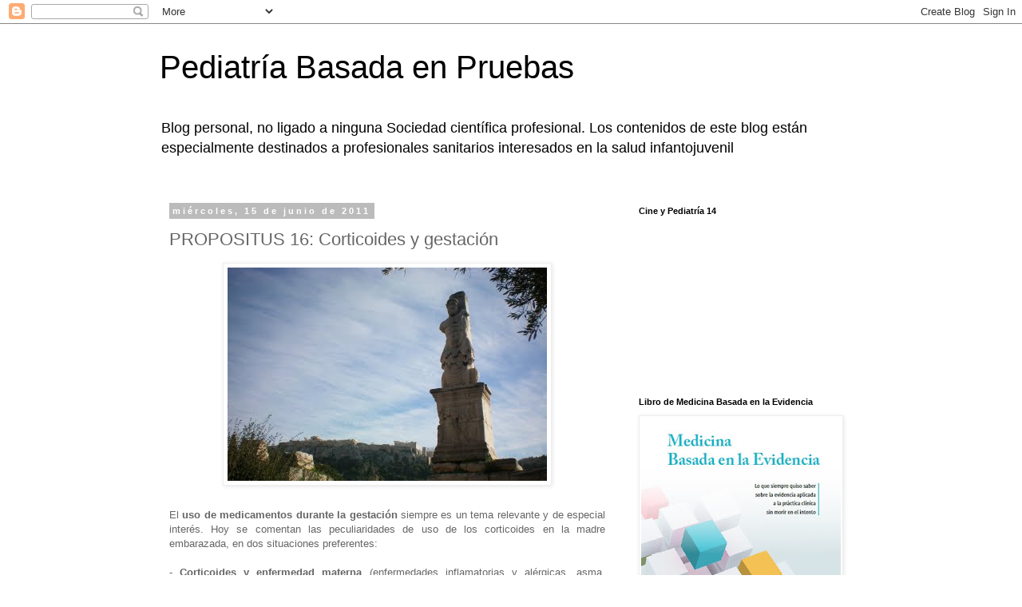

--- FILE ---
content_type: text/html; charset=UTF-8
request_url: https://www.pediatriabasadaenpruebas.com/b/stats?style=BLACK_TRANSPARENT&timeRange=ALL_TIME&token=APq4FmCNn5GG3gm8bsfZom5gALvlemonZE7ltWGc5w6hyAzLwaL4I6YzHvi8w25ZH6hAk82p_YKbY6N2UAXTGaZQqcygkCT8HQ
body_size: 39
content:
{"total":12802084,"sparklineOptions":{"backgroundColor":{"fillOpacity":0.1,"fill":"#000000"},"series":[{"areaOpacity":0.3,"color":"#202020"}]},"sparklineData":[[0,17],[1,6],[2,5],[3,15],[4,5],[5,10],[6,6],[7,8],[8,6],[9,5],[10,6],[11,5],[12,13],[13,6],[14,9],[15,6],[16,55],[17,55],[18,60],[19,68],[20,100],[21,71],[22,54],[23,49],[24,66],[25,50],[26,48],[27,50],[28,79],[29,29]],"nextTickMs":4858}